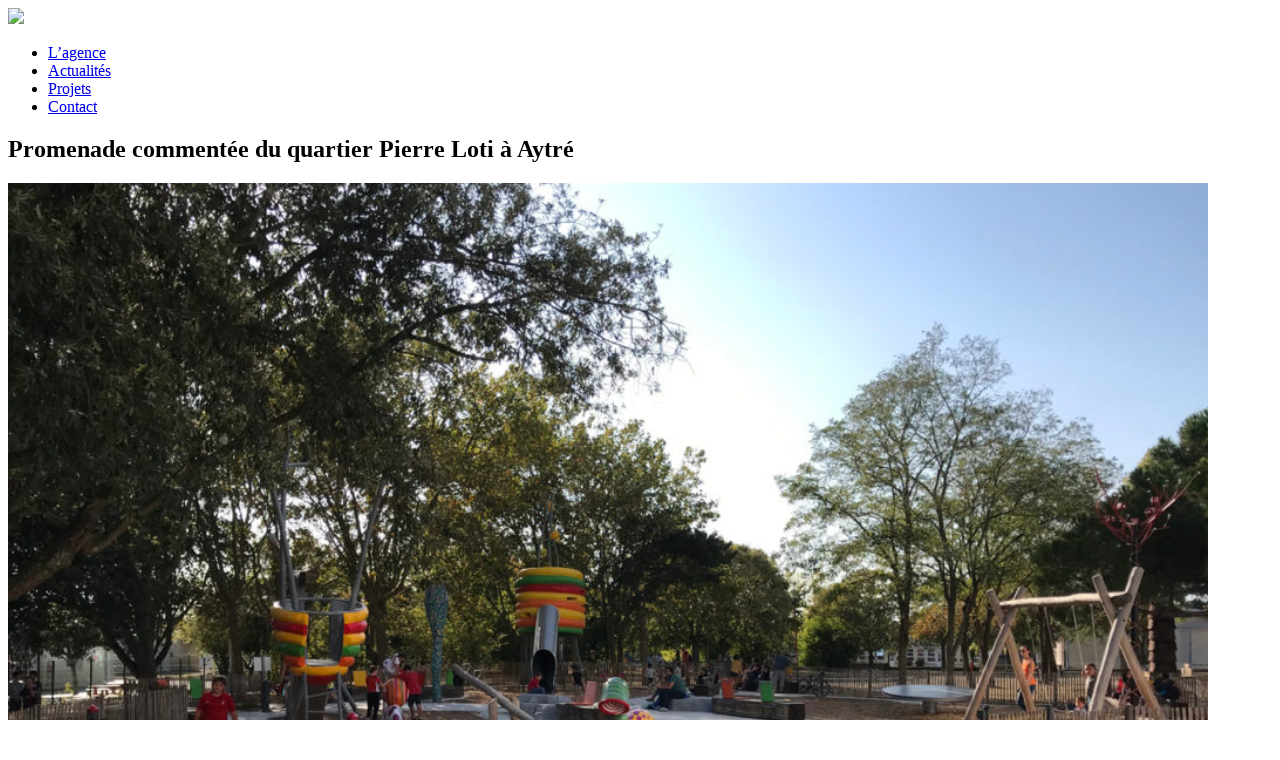

--- FILE ---
content_type: text/html; charset=UTF-8
request_url: https://www.phytolab.fr/promenade-commentee-quartier-pierre-loti-a-aytre/
body_size: 10604
content:
<!DOCTYPE html>
<html lang="fr-FR" class="no-js">
<head>
	<meta charset="UTF-8">
	<meta name='viewport' content='width=device-width, initial-scale=1.0, maximum-scale=1.0, user-scalable=0'>
	<meta name="google-site-verification" content="7mxgi-V5ciHHr5tsjIQlljIJ3BPF87jhLuMU8gZM18g" />
	<link rel="profile" href="http://gmpg.org/xfn/11">
	<link rel="shortcut icon" href="favicon.png" type="image/x-icon" />
	<!--[if lt IE 9]>
	<script src="/wp-content/themes/phytolab/assets/js/html5shiv.min.js" type="text/javascript"></script>
	<![endif]-->
		<link rel="pingback" href="https://www.phytolab.fr/xmlrpc.php">
		<script>(function(html){html.className = html.className.replace(/\bno-js\b/,'js')})(document.documentElement);</script>
<meta name='robots' content='index, follow, max-image-preview:large, max-snippet:-1, max-video-preview:-1' />
	<style>img:is([sizes="auto" i], [sizes^="auto," i]) { contain-intrinsic-size: 3000px 1500px }</style>
	
	<!-- This site is optimized with the Yoast SEO plugin v26.3 - https://yoast.com/wordpress/plugins/seo/ -->
	<title>Promenade commentée du quartier Pierre Loti à Aytré - phytolab</title>
	<link rel="canonical" href="https://wordpress.phytolab.fr/promenade-commentee-quartier-pierre-loti-a-aytre/" />
	<meta property="og:locale" content="fr_FR" />
	<meta property="og:type" content="article" />
	<meta property="og:title" content="Promenade commentée du quartier Pierre Loti à Aytré - phytolab" />
	<meta property="og:description" content="Une déambulation musicale expliquant la genèse du projet a permis aux habitants de découvrir la nouvelle aire de jeux du quartier en pleine mutation. Chaque élément a été imaginé avec les enfants durant des ateliers de concertation spécifiques puis conçu et réalisé par Phytolab et ArchiMade Folie. Cette aire de jeux fait partie d&rsquo;un grand &hellip; Continuer la lecture de &laquo;&nbsp;Promenade commentée du quartier Pierre Loti à Aytré&nbsp;&raquo;" />
	<meta property="og:url" content="https://wordpress.phytolab.fr/promenade-commentee-quartier-pierre-loti-a-aytre/" />
	<meta property="og:site_name" content="phytolab" />
	<meta property="article:published_time" content="2019-09-20T16:00:57+00:00" />
	<meta property="article:modified_time" content="2019-10-01T06:37:40+00:00" />
	<meta property="og:image" content="https://wordpress.phytolab.fr/wp-content/uploads/2019/10/phytolab_inauguration-aytré-quartier-pierre-loti-septembre-2019.jpg" />
	<meta property="og:image:width" content="1242" />
	<meta property="og:image:height" content="869" />
	<meta property="og:image:type" content="image/jpeg" />
	<meta name="author" content="Maud Laroussinie" />
	<meta name="twitter:card" content="summary_large_image" />
	<script type="application/ld+json" class="yoast-schema-graph">{"@context":"https://schema.org","@graph":[{"@type":"Article","@id":"https://wordpress.phytolab.fr/promenade-commentee-quartier-pierre-loti-a-aytre/#article","isPartOf":{"@id":"https://wordpress.phytolab.fr/promenade-commentee-quartier-pierre-loti-a-aytre/"},"author":{"name":"Maud Laroussinie","@id":"https://www.phytolab.fr/#/schema/person/69463a1dcd6566e5baba459216344c72"},"headline":"Promenade commentée du quartier Pierre Loti à Aytré","datePublished":"2019-09-20T16:00:57+00:00","dateModified":"2019-10-01T06:37:40+00:00","mainEntityOfPage":{"@id":"https://wordpress.phytolab.fr/promenade-commentee-quartier-pierre-loti-a-aytre/"},"wordCount":89,"commentCount":0,"publisher":{"@id":"https://www.phytolab.fr/#organization"},"image":{"@id":"https://wordpress.phytolab.fr/promenade-commentee-quartier-pierre-loti-a-aytre/#primaryimage"},"thumbnailUrl":"https://www.phytolab.fr/wp-content/uploads/2019/10/phytolab_inauguration-aytré-quartier-pierre-loti-septembre-2019.jpg","articleSection":["Chantier","Événement"],"inLanguage":"fr-FR","potentialAction":[{"@type":"CommentAction","name":"Comment","target":["https://wordpress.phytolab.fr/promenade-commentee-quartier-pierre-loti-a-aytre/#respond"]}]},{"@type":"WebPage","@id":"https://wordpress.phytolab.fr/promenade-commentee-quartier-pierre-loti-a-aytre/","url":"https://wordpress.phytolab.fr/promenade-commentee-quartier-pierre-loti-a-aytre/","name":"Promenade commentée du quartier Pierre Loti à Aytré - phytolab","isPartOf":{"@id":"https://www.phytolab.fr/#website"},"primaryImageOfPage":{"@id":"https://wordpress.phytolab.fr/promenade-commentee-quartier-pierre-loti-a-aytre/#primaryimage"},"image":{"@id":"https://wordpress.phytolab.fr/promenade-commentee-quartier-pierre-loti-a-aytre/#primaryimage"},"thumbnailUrl":"https://www.phytolab.fr/wp-content/uploads/2019/10/phytolab_inauguration-aytré-quartier-pierre-loti-septembre-2019.jpg","datePublished":"2019-09-20T16:00:57+00:00","dateModified":"2019-10-01T06:37:40+00:00","breadcrumb":{"@id":"https://wordpress.phytolab.fr/promenade-commentee-quartier-pierre-loti-a-aytre/#breadcrumb"},"inLanguage":"fr-FR","potentialAction":[{"@type":"ReadAction","target":["https://wordpress.phytolab.fr/promenade-commentee-quartier-pierre-loti-a-aytre/"]}]},{"@type":"ImageObject","inLanguage":"fr-FR","@id":"https://wordpress.phytolab.fr/promenade-commentee-quartier-pierre-loti-a-aytre/#primaryimage","url":"https://www.phytolab.fr/wp-content/uploads/2019/10/phytolab_inauguration-aytré-quartier-pierre-loti-septembre-2019.jpg","contentUrl":"https://www.phytolab.fr/wp-content/uploads/2019/10/phytolab_inauguration-aytré-quartier-pierre-loti-septembre-2019.jpg","width":1242,"height":869},{"@type":"BreadcrumbList","@id":"https://wordpress.phytolab.fr/promenade-commentee-quartier-pierre-loti-a-aytre/#breadcrumb","itemListElement":[{"@type":"ListItem","position":1,"name":"Accueil","item":"https://wordpress.phytolab.fr/"},{"@type":"ListItem","position":2,"name":"News","item":"https://wordpress.phytolab.fr/news/"},{"@type":"ListItem","position":3,"name":"Promenade commentée du quartier Pierre Loti à Aytré"}]},{"@type":"WebSite","@id":"https://www.phytolab.fr/#website","url":"https://www.phytolab.fr/","name":"Phytolab","description":"Phytolab architecte de paysages urbains","publisher":{"@id":"https://www.phytolab.fr/#organization"},"potentialAction":[{"@type":"SearchAction","target":{"@type":"EntryPoint","urlTemplate":"https://www.phytolab.fr/?s={search_term_string}"},"query-input":{"@type":"PropertyValueSpecification","valueRequired":true,"valueName":"search_term_string"}}],"inLanguage":"fr-FR"},{"@type":"Organization","@id":"https://www.phytolab.fr/#organization","name":"Phytolab","url":"https://www.phytolab.fr/","logo":{"@type":"ImageObject","inLanguage":"fr-FR","@id":"https://www.phytolab.fr/#/schema/logo/image/","url":"https://www.phytolab.fr/wp-content/uploads/2021/06/phyto-logo-2012.png","contentUrl":"https://www.phytolab.fr/wp-content/uploads/2021/06/phyto-logo-2012.png","width":224,"height":52,"caption":"Phytolab"},"image":{"@id":"https://www.phytolab.fr/#/schema/logo/image/"}},{"@type":"Person","@id":"https://www.phytolab.fr/#/schema/person/69463a1dcd6566e5baba459216344c72","name":"Maud Laroussinie","image":{"@type":"ImageObject","inLanguage":"fr-FR","@id":"https://www.phytolab.fr/#/schema/person/image/","url":"https://secure.gravatar.com/avatar/6effaaf7f9e3de71eb34310b0af9b3bdb2b34c97ec405afdb2c59e40003772fa?s=96&d=mm&r=g","contentUrl":"https://secure.gravatar.com/avatar/6effaaf7f9e3de71eb34310b0af9b3bdb2b34c97ec405afdb2c59e40003772fa?s=96&d=mm&r=g","caption":"Maud Laroussinie"}}]}</script>
	<!-- / Yoast SEO plugin. -->


<link rel='dns-prefetch' href='//maps.googleapis.com' />
<link rel='dns-prefetch' href='//fonts.googleapis.com' />
<link rel="alternate" type="application/rss+xml" title="phytolab &raquo; Flux" href="https://www.phytolab.fr/feed/" />
<link rel="alternate" type="application/rss+xml" title="phytolab &raquo; Flux des commentaires" href="https://www.phytolab.fr/comments/feed/" />
<link rel="alternate" type="application/rss+xml" title="phytolab &raquo; Promenade commentée du quartier Pierre Loti à Aytré Flux des commentaires" href="https://www.phytolab.fr/promenade-commentee-quartier-pierre-loti-a-aytre/feed/" />
<script>
window._wpemojiSettings = {"baseUrl":"https:\/\/s.w.org\/images\/core\/emoji\/16.0.1\/72x72\/","ext":".png","svgUrl":"https:\/\/s.w.org\/images\/core\/emoji\/16.0.1\/svg\/","svgExt":".svg","source":{"concatemoji":"https:\/\/www.phytolab.fr\/wp-includes\/js\/wp-emoji-release.min.js?ver=6.8.3"}};
/*! This file is auto-generated */
!function(s,n){var o,i,e;function c(e){try{var t={supportTests:e,timestamp:(new Date).valueOf()};sessionStorage.setItem(o,JSON.stringify(t))}catch(e){}}function p(e,t,n){e.clearRect(0,0,e.canvas.width,e.canvas.height),e.fillText(t,0,0);var t=new Uint32Array(e.getImageData(0,0,e.canvas.width,e.canvas.height).data),a=(e.clearRect(0,0,e.canvas.width,e.canvas.height),e.fillText(n,0,0),new Uint32Array(e.getImageData(0,0,e.canvas.width,e.canvas.height).data));return t.every(function(e,t){return e===a[t]})}function u(e,t){e.clearRect(0,0,e.canvas.width,e.canvas.height),e.fillText(t,0,0);for(var n=e.getImageData(16,16,1,1),a=0;a<n.data.length;a++)if(0!==n.data[a])return!1;return!0}function f(e,t,n,a){switch(t){case"flag":return n(e,"\ud83c\udff3\ufe0f\u200d\u26a7\ufe0f","\ud83c\udff3\ufe0f\u200b\u26a7\ufe0f")?!1:!n(e,"\ud83c\udde8\ud83c\uddf6","\ud83c\udde8\u200b\ud83c\uddf6")&&!n(e,"\ud83c\udff4\udb40\udc67\udb40\udc62\udb40\udc65\udb40\udc6e\udb40\udc67\udb40\udc7f","\ud83c\udff4\u200b\udb40\udc67\u200b\udb40\udc62\u200b\udb40\udc65\u200b\udb40\udc6e\u200b\udb40\udc67\u200b\udb40\udc7f");case"emoji":return!a(e,"\ud83e\udedf")}return!1}function g(e,t,n,a){var r="undefined"!=typeof WorkerGlobalScope&&self instanceof WorkerGlobalScope?new OffscreenCanvas(300,150):s.createElement("canvas"),o=r.getContext("2d",{willReadFrequently:!0}),i=(o.textBaseline="top",o.font="600 32px Arial",{});return e.forEach(function(e){i[e]=t(o,e,n,a)}),i}function t(e){var t=s.createElement("script");t.src=e,t.defer=!0,s.head.appendChild(t)}"undefined"!=typeof Promise&&(o="wpEmojiSettingsSupports",i=["flag","emoji"],n.supports={everything:!0,everythingExceptFlag:!0},e=new Promise(function(e){s.addEventListener("DOMContentLoaded",e,{once:!0})}),new Promise(function(t){var n=function(){try{var e=JSON.parse(sessionStorage.getItem(o));if("object"==typeof e&&"number"==typeof e.timestamp&&(new Date).valueOf()<e.timestamp+604800&&"object"==typeof e.supportTests)return e.supportTests}catch(e){}return null}();if(!n){if("undefined"!=typeof Worker&&"undefined"!=typeof OffscreenCanvas&&"undefined"!=typeof URL&&URL.createObjectURL&&"undefined"!=typeof Blob)try{var e="postMessage("+g.toString()+"("+[JSON.stringify(i),f.toString(),p.toString(),u.toString()].join(",")+"));",a=new Blob([e],{type:"text/javascript"}),r=new Worker(URL.createObjectURL(a),{name:"wpTestEmojiSupports"});return void(r.onmessage=function(e){c(n=e.data),r.terminate(),t(n)})}catch(e){}c(n=g(i,f,p,u))}t(n)}).then(function(e){for(var t in e)n.supports[t]=e[t],n.supports.everything=n.supports.everything&&n.supports[t],"flag"!==t&&(n.supports.everythingExceptFlag=n.supports.everythingExceptFlag&&n.supports[t]);n.supports.everythingExceptFlag=n.supports.everythingExceptFlag&&!n.supports.flag,n.DOMReady=!1,n.readyCallback=function(){n.DOMReady=!0}}).then(function(){return e}).then(function(){var e;n.supports.everything||(n.readyCallback(),(e=n.source||{}).concatemoji?t(e.concatemoji):e.wpemoji&&e.twemoji&&(t(e.twemoji),t(e.wpemoji)))}))}((window,document),window._wpemojiSettings);
</script>
<style id='wp-emoji-styles-inline-css'>

	img.wp-smiley, img.emoji {
		display: inline !important;
		border: none !important;
		box-shadow: none !important;
		height: 1em !important;
		width: 1em !important;
		margin: 0 0.07em !important;
		vertical-align: -0.1em !important;
		background: none !important;
		padding: 0 !important;
	}
</style>
<link rel='stylesheet' id='wp-block-library-css' href='https://www.phytolab.fr/wp-includes/css/dist/block-library/style.min.css?ver=6.8.3' media='all' />
<style id='wp-block-library-theme-inline-css'>
.wp-block-audio :where(figcaption){color:#555;font-size:13px;text-align:center}.is-dark-theme .wp-block-audio :where(figcaption){color:#ffffffa6}.wp-block-audio{margin:0 0 1em}.wp-block-code{border:1px solid #ccc;border-radius:4px;font-family:Menlo,Consolas,monaco,monospace;padding:.8em 1em}.wp-block-embed :where(figcaption){color:#555;font-size:13px;text-align:center}.is-dark-theme .wp-block-embed :where(figcaption){color:#ffffffa6}.wp-block-embed{margin:0 0 1em}.blocks-gallery-caption{color:#555;font-size:13px;text-align:center}.is-dark-theme .blocks-gallery-caption{color:#ffffffa6}:root :where(.wp-block-image figcaption){color:#555;font-size:13px;text-align:center}.is-dark-theme :root :where(.wp-block-image figcaption){color:#ffffffa6}.wp-block-image{margin:0 0 1em}.wp-block-pullquote{border-bottom:4px solid;border-top:4px solid;color:currentColor;margin-bottom:1.75em}.wp-block-pullquote cite,.wp-block-pullquote footer,.wp-block-pullquote__citation{color:currentColor;font-size:.8125em;font-style:normal;text-transform:uppercase}.wp-block-quote{border-left:.25em solid;margin:0 0 1.75em;padding-left:1em}.wp-block-quote cite,.wp-block-quote footer{color:currentColor;font-size:.8125em;font-style:normal;position:relative}.wp-block-quote:where(.has-text-align-right){border-left:none;border-right:.25em solid;padding-left:0;padding-right:1em}.wp-block-quote:where(.has-text-align-center){border:none;padding-left:0}.wp-block-quote.is-large,.wp-block-quote.is-style-large,.wp-block-quote:where(.is-style-plain){border:none}.wp-block-search .wp-block-search__label{font-weight:700}.wp-block-search__button{border:1px solid #ccc;padding:.375em .625em}:where(.wp-block-group.has-background){padding:1.25em 2.375em}.wp-block-separator.has-css-opacity{opacity:.4}.wp-block-separator{border:none;border-bottom:2px solid;margin-left:auto;margin-right:auto}.wp-block-separator.has-alpha-channel-opacity{opacity:1}.wp-block-separator:not(.is-style-wide):not(.is-style-dots){width:100px}.wp-block-separator.has-background:not(.is-style-dots){border-bottom:none;height:1px}.wp-block-separator.has-background:not(.is-style-wide):not(.is-style-dots){height:2px}.wp-block-table{margin:0 0 1em}.wp-block-table td,.wp-block-table th{word-break:normal}.wp-block-table :where(figcaption){color:#555;font-size:13px;text-align:center}.is-dark-theme .wp-block-table :where(figcaption){color:#ffffffa6}.wp-block-video :where(figcaption){color:#555;font-size:13px;text-align:center}.is-dark-theme .wp-block-video :where(figcaption){color:#ffffffa6}.wp-block-video{margin:0 0 1em}:root :where(.wp-block-template-part.has-background){margin-bottom:0;margin-top:0;padding:1.25em 2.375em}
</style>
<style id='classic-theme-styles-inline-css'>
/*! This file is auto-generated */
.wp-block-button__link{color:#fff;background-color:#32373c;border-radius:9999px;box-shadow:none;text-decoration:none;padding:calc(.667em + 2px) calc(1.333em + 2px);font-size:1.125em}.wp-block-file__button{background:#32373c;color:#fff;text-decoration:none}
</style>
<style id='global-styles-inline-css'>
:root{--wp--preset--aspect-ratio--square: 1;--wp--preset--aspect-ratio--4-3: 4/3;--wp--preset--aspect-ratio--3-4: 3/4;--wp--preset--aspect-ratio--3-2: 3/2;--wp--preset--aspect-ratio--2-3: 2/3;--wp--preset--aspect-ratio--16-9: 16/9;--wp--preset--aspect-ratio--9-16: 9/16;--wp--preset--color--black: #000000;--wp--preset--color--cyan-bluish-gray: #abb8c3;--wp--preset--color--white: #fff;--wp--preset--color--pale-pink: #f78da7;--wp--preset--color--vivid-red: #cf2e2e;--wp--preset--color--luminous-vivid-orange: #ff6900;--wp--preset--color--luminous-vivid-amber: #fcb900;--wp--preset--color--light-green-cyan: #7bdcb5;--wp--preset--color--vivid-green-cyan: #00d084;--wp--preset--color--pale-cyan-blue: #8ed1fc;--wp--preset--color--vivid-cyan-blue: #0693e3;--wp--preset--color--vivid-purple: #9b51e0;--wp--preset--color--dark-gray: #1a1a1a;--wp--preset--color--medium-gray: #686868;--wp--preset--color--light-gray: #e5e5e5;--wp--preset--color--blue-gray: #4d545c;--wp--preset--color--bright-blue: #007acc;--wp--preset--color--light-blue: #9adffd;--wp--preset--color--dark-brown: #402b30;--wp--preset--color--medium-brown: #774e24;--wp--preset--color--dark-red: #640c1f;--wp--preset--color--bright-red: #ff675f;--wp--preset--color--yellow: #ffef8e;--wp--preset--gradient--vivid-cyan-blue-to-vivid-purple: linear-gradient(135deg,rgba(6,147,227,1) 0%,rgb(155,81,224) 100%);--wp--preset--gradient--light-green-cyan-to-vivid-green-cyan: linear-gradient(135deg,rgb(122,220,180) 0%,rgb(0,208,130) 100%);--wp--preset--gradient--luminous-vivid-amber-to-luminous-vivid-orange: linear-gradient(135deg,rgba(252,185,0,1) 0%,rgba(255,105,0,1) 100%);--wp--preset--gradient--luminous-vivid-orange-to-vivid-red: linear-gradient(135deg,rgba(255,105,0,1) 0%,rgb(207,46,46) 100%);--wp--preset--gradient--very-light-gray-to-cyan-bluish-gray: linear-gradient(135deg,rgb(238,238,238) 0%,rgb(169,184,195) 100%);--wp--preset--gradient--cool-to-warm-spectrum: linear-gradient(135deg,rgb(74,234,220) 0%,rgb(151,120,209) 20%,rgb(207,42,186) 40%,rgb(238,44,130) 60%,rgb(251,105,98) 80%,rgb(254,248,76) 100%);--wp--preset--gradient--blush-light-purple: linear-gradient(135deg,rgb(255,206,236) 0%,rgb(152,150,240) 100%);--wp--preset--gradient--blush-bordeaux: linear-gradient(135deg,rgb(254,205,165) 0%,rgb(254,45,45) 50%,rgb(107,0,62) 100%);--wp--preset--gradient--luminous-dusk: linear-gradient(135deg,rgb(255,203,112) 0%,rgb(199,81,192) 50%,rgb(65,88,208) 100%);--wp--preset--gradient--pale-ocean: linear-gradient(135deg,rgb(255,245,203) 0%,rgb(182,227,212) 50%,rgb(51,167,181) 100%);--wp--preset--gradient--electric-grass: linear-gradient(135deg,rgb(202,248,128) 0%,rgb(113,206,126) 100%);--wp--preset--gradient--midnight: linear-gradient(135deg,rgb(2,3,129) 0%,rgb(40,116,252) 100%);--wp--preset--font-size--small: 13px;--wp--preset--font-size--medium: 20px;--wp--preset--font-size--large: 36px;--wp--preset--font-size--x-large: 42px;--wp--preset--spacing--20: 0.44rem;--wp--preset--spacing--30: 0.67rem;--wp--preset--spacing--40: 1rem;--wp--preset--spacing--50: 1.5rem;--wp--preset--spacing--60: 2.25rem;--wp--preset--spacing--70: 3.38rem;--wp--preset--spacing--80: 5.06rem;--wp--preset--shadow--natural: 6px 6px 9px rgba(0, 0, 0, 0.2);--wp--preset--shadow--deep: 12px 12px 50px rgba(0, 0, 0, 0.4);--wp--preset--shadow--sharp: 6px 6px 0px rgba(0, 0, 0, 0.2);--wp--preset--shadow--outlined: 6px 6px 0px -3px rgba(255, 255, 255, 1), 6px 6px rgba(0, 0, 0, 1);--wp--preset--shadow--crisp: 6px 6px 0px rgba(0, 0, 0, 1);}:where(.is-layout-flex){gap: 0.5em;}:where(.is-layout-grid){gap: 0.5em;}body .is-layout-flex{display: flex;}.is-layout-flex{flex-wrap: wrap;align-items: center;}.is-layout-flex > :is(*, div){margin: 0;}body .is-layout-grid{display: grid;}.is-layout-grid > :is(*, div){margin: 0;}:where(.wp-block-columns.is-layout-flex){gap: 2em;}:where(.wp-block-columns.is-layout-grid){gap: 2em;}:where(.wp-block-post-template.is-layout-flex){gap: 1.25em;}:where(.wp-block-post-template.is-layout-grid){gap: 1.25em;}.has-black-color{color: var(--wp--preset--color--black) !important;}.has-cyan-bluish-gray-color{color: var(--wp--preset--color--cyan-bluish-gray) !important;}.has-white-color{color: var(--wp--preset--color--white) !important;}.has-pale-pink-color{color: var(--wp--preset--color--pale-pink) !important;}.has-vivid-red-color{color: var(--wp--preset--color--vivid-red) !important;}.has-luminous-vivid-orange-color{color: var(--wp--preset--color--luminous-vivid-orange) !important;}.has-luminous-vivid-amber-color{color: var(--wp--preset--color--luminous-vivid-amber) !important;}.has-light-green-cyan-color{color: var(--wp--preset--color--light-green-cyan) !important;}.has-vivid-green-cyan-color{color: var(--wp--preset--color--vivid-green-cyan) !important;}.has-pale-cyan-blue-color{color: var(--wp--preset--color--pale-cyan-blue) !important;}.has-vivid-cyan-blue-color{color: var(--wp--preset--color--vivid-cyan-blue) !important;}.has-vivid-purple-color{color: var(--wp--preset--color--vivid-purple) !important;}.has-black-background-color{background-color: var(--wp--preset--color--black) !important;}.has-cyan-bluish-gray-background-color{background-color: var(--wp--preset--color--cyan-bluish-gray) !important;}.has-white-background-color{background-color: var(--wp--preset--color--white) !important;}.has-pale-pink-background-color{background-color: var(--wp--preset--color--pale-pink) !important;}.has-vivid-red-background-color{background-color: var(--wp--preset--color--vivid-red) !important;}.has-luminous-vivid-orange-background-color{background-color: var(--wp--preset--color--luminous-vivid-orange) !important;}.has-luminous-vivid-amber-background-color{background-color: var(--wp--preset--color--luminous-vivid-amber) !important;}.has-light-green-cyan-background-color{background-color: var(--wp--preset--color--light-green-cyan) !important;}.has-vivid-green-cyan-background-color{background-color: var(--wp--preset--color--vivid-green-cyan) !important;}.has-pale-cyan-blue-background-color{background-color: var(--wp--preset--color--pale-cyan-blue) !important;}.has-vivid-cyan-blue-background-color{background-color: var(--wp--preset--color--vivid-cyan-blue) !important;}.has-vivid-purple-background-color{background-color: var(--wp--preset--color--vivid-purple) !important;}.has-black-border-color{border-color: var(--wp--preset--color--black) !important;}.has-cyan-bluish-gray-border-color{border-color: var(--wp--preset--color--cyan-bluish-gray) !important;}.has-white-border-color{border-color: var(--wp--preset--color--white) !important;}.has-pale-pink-border-color{border-color: var(--wp--preset--color--pale-pink) !important;}.has-vivid-red-border-color{border-color: var(--wp--preset--color--vivid-red) !important;}.has-luminous-vivid-orange-border-color{border-color: var(--wp--preset--color--luminous-vivid-orange) !important;}.has-luminous-vivid-amber-border-color{border-color: var(--wp--preset--color--luminous-vivid-amber) !important;}.has-light-green-cyan-border-color{border-color: var(--wp--preset--color--light-green-cyan) !important;}.has-vivid-green-cyan-border-color{border-color: var(--wp--preset--color--vivid-green-cyan) !important;}.has-pale-cyan-blue-border-color{border-color: var(--wp--preset--color--pale-cyan-blue) !important;}.has-vivid-cyan-blue-border-color{border-color: var(--wp--preset--color--vivid-cyan-blue) !important;}.has-vivid-purple-border-color{border-color: var(--wp--preset--color--vivid-purple) !important;}.has-vivid-cyan-blue-to-vivid-purple-gradient-background{background: var(--wp--preset--gradient--vivid-cyan-blue-to-vivid-purple) !important;}.has-light-green-cyan-to-vivid-green-cyan-gradient-background{background: var(--wp--preset--gradient--light-green-cyan-to-vivid-green-cyan) !important;}.has-luminous-vivid-amber-to-luminous-vivid-orange-gradient-background{background: var(--wp--preset--gradient--luminous-vivid-amber-to-luminous-vivid-orange) !important;}.has-luminous-vivid-orange-to-vivid-red-gradient-background{background: var(--wp--preset--gradient--luminous-vivid-orange-to-vivid-red) !important;}.has-very-light-gray-to-cyan-bluish-gray-gradient-background{background: var(--wp--preset--gradient--very-light-gray-to-cyan-bluish-gray) !important;}.has-cool-to-warm-spectrum-gradient-background{background: var(--wp--preset--gradient--cool-to-warm-spectrum) !important;}.has-blush-light-purple-gradient-background{background: var(--wp--preset--gradient--blush-light-purple) !important;}.has-blush-bordeaux-gradient-background{background: var(--wp--preset--gradient--blush-bordeaux) !important;}.has-luminous-dusk-gradient-background{background: var(--wp--preset--gradient--luminous-dusk) !important;}.has-pale-ocean-gradient-background{background: var(--wp--preset--gradient--pale-ocean) !important;}.has-electric-grass-gradient-background{background: var(--wp--preset--gradient--electric-grass) !important;}.has-midnight-gradient-background{background: var(--wp--preset--gradient--midnight) !important;}.has-small-font-size{font-size: var(--wp--preset--font-size--small) !important;}.has-medium-font-size{font-size: var(--wp--preset--font-size--medium) !important;}.has-large-font-size{font-size: var(--wp--preset--font-size--large) !important;}.has-x-large-font-size{font-size: var(--wp--preset--font-size--x-large) !important;}
:where(.wp-block-post-template.is-layout-flex){gap: 1.25em;}:where(.wp-block-post-template.is-layout-grid){gap: 1.25em;}
:where(.wp-block-columns.is-layout-flex){gap: 2em;}:where(.wp-block-columns.is-layout-grid){gap: 2em;}
:root :where(.wp-block-pullquote){font-size: 1.5em;line-height: 1.6;}
</style>
<link rel='stylesheet' id='noto-font-css-css' href='https://fonts.googleapis.com/css?family=Noto+Sans%3A400%2C700&#038;ver=6.8.3' media='all' />
<link rel='stylesheet' id='montserrat-font-css-css' href='https://fonts.googleapis.com/css?family=Montserrat%3A400%2C700&#038;ver=6.8.3' media='all' />
<link rel='stylesheet' id='phyto-burger-css-css' href='https://www.phytolab.fr/wp-content/themes/phytolab/assets/css/burger-menu.css?ver=6.8.3' media='all' />
<link rel='stylesheet' id='topostform-css-css' href='https://www.phytolab.fr/wp-content/themes/phytolab/assets/css/to_post_form.css?ver=6.8.3' media='all' />
<link rel='stylesheet' id='bxslider-css-css' href='https://www.phytolab.fr/wp-content/themes/phytolab/assets/css/jquery.bxslider/jquery.bxslider.css?ver=6.8.3' media='all' />
<link rel='stylesheet' id='gmap-css-css' href='https://www.phytolab.fr/wp-content/themes/phytolab/assets/css/gmap.css?ver=6.8.3' media='all' />
<link rel='stylesheet' id='uniform-css-css' href='https://www.phytolab.fr/wp-content/themes/phytolab/assets/js/uniformjs/themes/rc/css/uniform.css?ver=6.8.3' media='all' />
<link rel='stylesheet' id='global-css-css' href='https://www.phytolab.fr/wp-content/themes/phytolab/assets/css/global.css?ver=6.8.3' media='all' />
<link rel='stylesheet' id='twentysixteen-style-css' href='https://www.phytolab.fr/wp-content/themes/phytolab/style.css?ver=20250715' media='all' />
<link rel='stylesheet' id='responsive-css-css' href='https://www.phytolab.fr/wp-content/themes/phytolab/assets/css/responsive.css?ver=6.8.3' media='all' />
<link rel='stylesheet' id='twentysixteen-fonts-css' href='https://www.phytolab.fr/wp-content/themes/twentysixteen/fonts/merriweather-plus-montserrat-plus-inconsolata.css?ver=20230328' media='all' />
<link rel='stylesheet' id='genericons-css' href='https://www.phytolab.fr/wp-content/themes/twentysixteen/genericons/genericons.css?ver=20201208' media='all' />
<link rel='stylesheet' id='twentysixteen-block-style-css' href='https://www.phytolab.fr/wp-content/themes/twentysixteen/css/blocks.css?ver=20240817' media='all' />
<!--[if lt IE 10]>
<link rel='stylesheet' id='twentysixteen-ie-css' href='https://www.phytolab.fr/wp-content/themes/twentysixteen/css/ie.css?ver=20170530' media='all' />
<![endif]-->
<!--[if lt IE 9]>
<link rel='stylesheet' id='twentysixteen-ie8-css' href='https://www.phytolab.fr/wp-content/themes/twentysixteen/css/ie8.css?ver=20170530' media='all' />
<![endif]-->
<!--[if lt IE 8]>
<link rel='stylesheet' id='twentysixteen-ie7-css' href='https://www.phytolab.fr/wp-content/themes/twentysixteen/css/ie7.css?ver=20170530' media='all' />
<![endif]-->
<script src="https://www.phytolab.fr/wp-includes/js/jquery/jquery.min.js?ver=3.7.1" id="jquery-core-js"></script>
<script src="https://www.phytolab.fr/wp-includes/js/jquery/jquery-migrate.min.js?ver=3.4.1" id="jquery-migrate-js"></script>
<script src="https://www.phytolab.fr/wp-content/themes/phytolab/assets/js/to_post_form.js?ver=6.8.3" id="topostform-script-js"></script>
<script src="https://www.phytolab.fr/wp-content/themes/phytolab/assets/js/jquery.bxslider/jquery.bxslider.min.js?ver=6.8.3" id="bxslider-script-js"></script>
<script src="https://www.phytolab.fr/wp-content/themes/phytolab/assets/js/imagesloaded.pkgd.min.js?ver=6.8.3" id="imagesloaded-script-js"></script>
<script src="https://www.phytolab.fr/wp-content/themes/phytolab/assets/js/masonry.pkgd.min.js?ver=6.8.3" id="masonery-script-js"></script>
<script src="https://www.phytolab.fr/wp-content/themes/phytolab/assets/js/jquery.columnizer.js?ver=6.8.3" id="columnizer-script-js"></script>
<script src="https://www.phytolab.fr/wp-content/themes/phytolab/assets/js/gmap.js?ver=6.8.3" id="gmap-script-js"></script>
<script src="https://maps.googleapis.com/maps/api/js?key=AIzaSyBd4Dr6Z3gsG7z1Ay2rFwm_PQOHGQ5fVvI&amp;libraries=visualization&amp;callback=initMap&amp;ver=6.8.3" id="gmap-api-script-js"></script>
<script src="https://www.phytolab.fr/wp-content/themes/phytolab/assets/js/uniformjs/jquery.uniform.min.js?ver=6.8.3" id="uniform-script-js"></script>
<script src="https://www.phytolab.fr/wp-content/themes/phytolab/assets/js/global.js?ver=6.8.3" id="phyto-theme-script-js"></script>
<!--[if lt IE 9]>
<script src="https://www.phytolab.fr/wp-content/themes/twentysixteen/js/html5.js?ver=3.7.3" id="twentysixteen-html5-js"></script>
<![endif]-->
<script id="twentysixteen-script-js-extra">
var screenReaderText = {"expand":"ouvrir le sous-menu","collapse":"fermer le sous-menu"};
</script>
<script src="https://www.phytolab.fr/wp-content/themes/twentysixteen/js/functions.js?ver=20230629" id="twentysixteen-script-js" defer data-wp-strategy="defer"></script>
<link rel="https://api.w.org/" href="https://www.phytolab.fr/wp-json/" /><link rel="alternate" title="JSON" type="application/json" href="https://www.phytolab.fr/wp-json/wp/v2/posts/2601" /><link rel="EditURI" type="application/rsd+xml" title="RSD" href="https://www.phytolab.fr/xmlrpc.php?rsd" />
<meta name="generator" content="WordPress 6.8.3" />
<link rel='shortlink' href='https://www.phytolab.fr/?p=2601' />
<link rel="alternate" title="oEmbed (JSON)" type="application/json+oembed" href="https://www.phytolab.fr/wp-json/oembed/1.0/embed?url=https%3A%2F%2Fwww.phytolab.fr%2Fpromenade-commentee-quartier-pierre-loti-a-aytre%2F" />
<link rel="alternate" title="oEmbed (XML)" type="text/xml+oembed" href="https://www.phytolab.fr/wp-json/oembed/1.0/embed?url=https%3A%2F%2Fwww.phytolab.fr%2Fpromenade-commentee-quartier-pierre-loti-a-aytre%2F&#038;format=xml" />
<link rel="icon" href="https://www.phytolab.fr/wp-content/uploads/2025/11/94c70d941adb6415d96f0b3c55189b70.jpg" sizes="32x32" />
<link rel="icon" href="https://www.phytolab.fr/wp-content/uploads/2025/11/94c70d941adb6415d96f0b3c55189b70.jpg" sizes="192x192" />
<link rel="apple-touch-icon" href="https://www.phytolab.fr/wp-content/uploads/2025/11/94c70d941adb6415d96f0b3c55189b70.jpg" />
<meta name="msapplication-TileImage" content="https://www.phytolab.fr/wp-content/uploads/2025/11/94c70d941adb6415d96f0b3c55189b70.jpg" />
</head>

<body class="wp-singular post-template-default single single-post postid-2601 single-format-standard wp-custom-logo wp-embed-responsive wp-theme-twentysixteen wp-child-theme-phytolab group-blog">
<div id="page" class="site">
	<div class="site-inner">
		<header id="topbar">
			<div class="inner">
				
				<div id='logo'>
					<a href='/'><img src="https://www.phytolab.fr/wp-content/themes/phytolab/assets/images/logo.png"/></a>
				</div>


				<nav class="main-mobile" style="display:none;">
					<div class="mobilenav">
						<div class="menu-mobile-container"><ul id="menu-mobile" class="menu"><li id="menu-item-1224" class="menu-item menu-item-type-post_type menu-item-object-page menu-item-1224"><a href="https://www.phytolab.fr/lagence/">L’agence</a></li>
<li id="menu-item-1215" class="menu-item menu-item-type-post_type menu-item-object-page current_page_parent menu-item-1215"><a href="https://www.phytolab.fr/news/">Actualités</a></li>
<li id="menu-item-1744" class="menu-item menu-item-type-post_type menu-item-object-page menu-item-home menu-item-has-children menu-item-1744"><a href="https://www.phytolab.fr/">Projets</a>
<ul class="sub-menu">
	<li id="menu-item-1222" class="menu-item menu-item-type-post_type menu-item-object-page menu-item-1222"><a href="https://www.phytolab.fr/projets/biodiversite-et-paysage/">Biodiversité et paysage</a></li>
	<li id="menu-item-1221" class="menu-item menu-item-type-post_type menu-item-object-page menu-item-1221"><a href="https://www.phytolab.fr/projets/parc-et-jardin/">Parc et jardin</a></li>
	<li id="menu-item-1220" class="menu-item menu-item-type-post_type menu-item-object-page menu-item-1220"><a href="https://www.phytolab.fr/projets/site-et-patrimoine/">Site et patrimoine</a></li>
	<li id="menu-item-1219" class="menu-item menu-item-type-post_type menu-item-object-page menu-item-1219"><a href="https://www.phytolab.fr/projets/ville-et-espace-public/">Ville et espace public</a></li>
	<li id="menu-item-1223" class="menu-item menu-item-type-post_type menu-item-object-page menu-item-1223"><a href="https://www.phytolab.fr/projets/ville-et-urbanisme/">Ville et urbanisme</a></li>
	<li id="menu-item-1218" class="menu-item menu-item-type-post_type menu-item-object-page menu-item-1218"><a href="https://www.phytolab.fr/projets/geolocalisation/">Géolocalisation</a></li>
	<li id="menu-item-1745" class="menu-item menu-item-type-post_type menu-item-object-page menu-item-home menu-item-1745"><a href="https://www.phytolab.fr/">Tout</a></li>
</ul>
</li>
<li id="menu-item-1216" class="menu-item menu-item-type-post_type menu-item-object-page menu-item-1216"><a href="https://www.phytolab.fr/contact/">Contact</a></li>
</ul></div>						
				    </div>	

					<a href="javascript:void(0)" class="burger-menu">
					  <div class="hamburger">
					    <div class="menui top-menu"></div>
					    <div class="menui mid-menu"></div>
					    <div class="menui bottom-menu"></div>
					  </div>
					</a>
				</nav>

				<nav class="main">
					<div class="menu">
						<div class="menu-main-container"><ul id="menu-main" class="menu"><li id="menu-item-20" class="menu-item menu-item-type-post_type menu-item-object-page menu-item-20"><a href="https://www.phytolab.fr/lagence/">L’agence</a></li>
<li id="menu-item-17" class="menu-item menu-item-type-post_type menu-item-object-page current_page_parent menu-item-17"><a href="https://www.phytolab.fr/news/">Actualités</a></li>
<li id="menu-item-19" class="menu-item menu-item-type-post_type menu-item-object-page menu-item-19"><a href="https://www.phytolab.fr/projets/">Projets</a></li>
<li id="menu-item-18" class="menu-item menu-item-type-post_type menu-item-object-page menu-item-18"><a href="https://www.phytolab.fr/contact/">Contact</a></li>
</ul></div>					</div>
				</nav>

				<div id="project-menu" style="display:none;">
					<div class="menu-projets-container"><ul id="menu-projets" class="menu"><li id="menu-item-1098" class="menu-item menu-item-type-post_type menu-item-object-page menu-item-1098"><a href="https://www.phytolab.fr/projets/biodiversite-et-paysage/">Biodiversité et paysage</a></li>
<li id="menu-item-1097" class="menu-item menu-item-type-post_type menu-item-object-page menu-item-1097"><a href="https://www.phytolab.fr/projets/parc-et-jardin/">Parc et jardin</a></li>
<li id="menu-item-1096" class="menu-item menu-item-type-post_type menu-item-object-page menu-item-1096"><a href="https://www.phytolab.fr/projets/site-et-patrimoine/">Site et patrimoine</a></li>
<li id="menu-item-1095" class="menu-item menu-item-type-post_type menu-item-object-page menu-item-1095"><a href="https://www.phytolab.fr/projets/ville-et-espace-public/">Ville et espace public</a></li>
<li id="menu-item-909" class="menu-item menu-item-type-post_type menu-item-object-page menu-item-909"><a href="https://www.phytolab.fr/projets/ville-et-urbanisme/">Ville et urbanisme</a></li>
<li id="menu-item-1103" class="menu-item menu-item-type-post_type menu-item-object-page menu-item-1103"><a href="https://www.phytolab.fr/projets/geolocalisation/">Géolocalisation</a></li>
<li id="menu-item-1743" class="menu-item menu-item-type-post_type menu-item-object-page menu-item-home menu-item-1743"><a href="https://www.phytolab.fr/">Tout</a></li>
</ul></div>				</div>

				
			</div>			
			<div class="progress-bar"></div>
		</header>

		<div id="content" class="site-content">
			<div id="primary" class="content-area">

				<div id='back_to_top' style="display:none;"></div>


<div id="primary" class="content-area">
	<main id="main" class="site-main">
		
<article id="post-2601" class="post-2601 post type-post status-publish format-standard has-post-thumbnail hentry category-chantier category-evenement">
	<header class="entry-header">
		<h1 class="entry-title">Promenade commentée du quartier Pierre Loti à Aytré</h1>	</header><!-- .entry-header -->

	
	
		<div class="post-thumbnail">
			<img width="1200" height="840" src="https://www.phytolab.fr/wp-content/uploads/2019/10/phytolab_inauguration-aytré-quartier-pierre-loti-septembre-2019-1200x840.jpg" class="attachment-post-thumbnail size-post-thumbnail wp-post-image" alt="" decoding="async" fetchpriority="high" srcset="https://www.phytolab.fr/wp-content/uploads/2019/10/phytolab_inauguration-aytré-quartier-pierre-loti-septembre-2019-1200x840.jpg 1200w, https://www.phytolab.fr/wp-content/uploads/2019/10/phytolab_inauguration-aytré-quartier-pierre-loti-septembre-2019-300x210.jpg 300w, https://www.phytolab.fr/wp-content/uploads/2019/10/phytolab_inauguration-aytré-quartier-pierre-loti-septembre-2019-768x537.jpg 768w, https://www.phytolab.fr/wp-content/uploads/2019/10/phytolab_inauguration-aytré-quartier-pierre-loti-septembre-2019-1024x716.jpg 1024w, https://www.phytolab.fr/wp-content/uploads/2019/10/phytolab_inauguration-aytré-quartier-pierre-loti-septembre-2019-400x280.jpg 400w, https://www.phytolab.fr/wp-content/uploads/2019/10/phytolab_inauguration-aytré-quartier-pierre-loti-septembre-2019.jpg 1242w" sizes="(max-width: 709px) 85vw, (max-width: 909px) 67vw, (max-width: 984px) 60vw, (max-width: 1362px) 62vw, 840px" />	</div><!-- .post-thumbnail -->

	
	<div class="entry-content">
		<p>Une déambulation musicale expliquant la genèse du projet a permis aux habitants de découvrir la nouvelle aire de jeux du quartier en pleine mutation. Chaque élément a été imaginé avec les enfants durant des ateliers de concertation spécifiques puis conçu et réalisé par Phytolab et ArchiMade Folie. Cette aire de jeux fait partie d&rsquo;un grand projet de rénovation urbaine et sociale menée depuis plusieurs années avec la ville d&rsquo;Aytré.</p>
	</div><!-- .entry-content -->

	<footer class="entry-footer">
		<span class="byline"><img alt='' src='https://secure.gravatar.com/avatar/6effaaf7f9e3de71eb34310b0af9b3bdb2b34c97ec405afdb2c59e40003772fa?s=49&#038;d=mm&#038;r=g' srcset='https://secure.gravatar.com/avatar/6effaaf7f9e3de71eb34310b0af9b3bdb2b34c97ec405afdb2c59e40003772fa?s=98&#038;d=mm&#038;r=g 2x' class='avatar avatar-49 photo' height='49' width='49' decoding='async'/><span class="screen-reader-text">Auteur </span><span class="author vcard"><a class="url fn n" href="https://www.phytolab.fr/author/maudlaroussinie/">Maud Laroussinie</a></span></span><span class="posted-on"><span class="screen-reader-text">Publié le </span><a href="https://www.phytolab.fr/promenade-commentee-quartier-pierre-loti-a-aytre/" rel="bookmark"><time class="entry-date published" datetime="2019-09-20T18:00:57+02:00">20 septembre 2019</time><time class="updated" datetime="2019-10-01T08:37:40+02:00">1 octobre 2019</time></a></span><span class="cat-links"><span class="screen-reader-text">Catégories </span><a href="https://www.phytolab.fr/category/chantier/" rel="category tag">Chantier</a>, <a href="https://www.phytolab.fr/category/evenement/" rel="category tag">Événement</a></span>			</footer><!-- .entry-footer -->
</article><!-- #post-2601 -->

	<nav class="navigation post-navigation" aria-label="Publications">
		<h2 class="screen-reader-text">Navigation de l’article</h2>
		<div class="nav-links"><div class="nav-previous"><a href="https://www.phytolab.fr/ouverture-parc-saint-serge-a-angers/" rel="prev"><span class="meta-nav" aria-hidden="true">Précédent</span> <span class="screen-reader-text">Publication précédente :</span> <span class="post-title">Ouverture du parc Saint-Serge à Angers</span></a></div><div class="nav-next"><a href="https://www.phytolab.fr/jardin-extraordinaire-premiere-partie/" rel="next"><span class="meta-nav" aria-hidden="true">Suivant</span> <span class="screen-reader-text">Publication suivante :</span> <span class="post-title">Jardin extraordinaire, première partie</span></a></div></div>
	</nav>
	</main><!-- .site-main -->

	
</div><!-- .content-area -->


	<aside id="secondary" class="sidebar widget-area">
		<section id="search-2" class="widget widget_search"><h2 class="widget-title">Recherche</h2>
<form role="search" method="get" class="search-form" action="https://www.phytolab.fr/">
	<label>
		<span class="screen-reader-text">
			Recherche pour :		</span>
		<input type="search" class="search-field" placeholder="Recherche&hellip;" value="" name="s" />
	</label>
	<button type="submit" class="search-submit"><span class="screen-reader-text">
		Recherche	</span></button>
</form>
</section>
		<section id="recent-posts-2" class="widget widget_recent_entries">
		<h2 class="widget-title">Derniers projets</h2><nav aria-label="Derniers projets">
		<ul>
											<li>
					<a href="https://www.phytolab.fr/nantes-sous-la-neige/">Nantes sous la neige</a>
									</li>
											<li>
					<a href="https://www.phytolab.fr/nantes-inauguration-du-jardin-duchesse-anne/">Nantes, inauguration du jardin Duchesse Anne</a>
									</li>
											<li>
					<a href="https://www.phytolab.fr/lorient-ile-aux-jeux-du-parc-bodelio/">Lorient, île aux jeux du parc Bodélio</a>
									</li>
											<li>
					<a href="https://www.phytolab.fr/3903-2/">Rennes, découverture de la Vilaine</a>
									</li>
											<li>
					<a href="https://www.phytolab.fr/nantes-inauguration-de-laile-ouest-jardin-extraordinaire/">Nantes, inauguration de l&rsquo;aile Est du Jardin Extraordinaire</a>
									</li>
					</ul>

		</nav></section><section id="categories-2" class="widget widget_categories"><h2 class="widget-title">Catégories</h2><nav aria-label="Catégories">
			<ul>
					<li class="cat-item cat-item-20"><a href="https://www.phytolab.fr/category/chantier/">Chantier</a>
</li>
	<li class="cat-item cat-item-25"><a href="https://www.phytolab.fr/category/distinction/">Distinction</a>
</li>
	<li class="cat-item cat-item-1"><a href="https://www.phytolab.fr/category/etude/">Etude</a>
</li>
	<li class="cat-item cat-item-19"><a href="https://www.phytolab.fr/category/evenement/">Événement</a>
</li>
	<li class="cat-item cat-item-24"><a href="https://www.phytolab.fr/category/publication/">Publication</a>
</li>
			</ul>

			</nav></section>	</aside><!-- .sidebar .widget-area -->
			</div><!-- .content-area -->
		</div><!-- .site-content -->

		<footer id="lastfooter" class="site-footer" role="contentinfo">


			<div class='credits'>
				&copy; Phytolab, All rights reserved				<div class='links'>
					<a href='/en/credit/'> Credit</a>
					<div class='separator'>|</div>
					<a href='/en/legal-notice/'> Legal Notice</a>	
				</div>
			</div>


		</footer>


	</div><!-- .site-inner -->
</div><!-- .site -->

<script type="speculationrules">
{"prefetch":[{"source":"document","where":{"and":[{"href_matches":"\/*"},{"not":{"href_matches":["\/wp-*.php","\/wp-admin\/*","\/wp-content\/uploads\/*","\/wp-content\/*","\/wp-content\/plugins\/*","\/wp-content\/themes\/phytolab\/*","\/wp-content\/themes\/twentysixteen\/*","\/*\\?(.+)"]}},{"not":{"selector_matches":"a[rel~=\"nofollow\"]"}},{"not":{"selector_matches":".no-prefetch, .no-prefetch a"}}]},"eagerness":"conservative"}]}
</script>
<div class="gtranslate_wrapper" id="gt-wrapper-62292157"></div><script id="gt_widget_script_62292157-js-before">
window.gtranslateSettings = /* document.write */ window.gtranslateSettings || {};window.gtranslateSettings['62292157'] = {"default_language":"fr","languages":["en","fr","de","it","es"],"url_structure":"none","detect_browser_language":1,"wrapper_selector":"#gt-wrapper-62292157","flag_size":24,"globe_size":60,"alt_flags":[],"globe_color":"#66aaff","horizontal_position":"right","vertical_position":"bottom","flags_location":"\/wp-content\/plugins\/gtranslate\/flags\/svg\/"};
</script><script src="https://www.phytolab.fr/wp-content/plugins/gtranslate/js/globe.js?ver=6.8.3" data-no-optimize="1" data-no-minify="1" data-gt-orig-url="/promenade-commentee-quartier-pierre-loti-a-aytre/" data-gt-orig-domain="www.phytolab.fr" data-gt-widget-id="62292157" defer></script></body>
</html>
